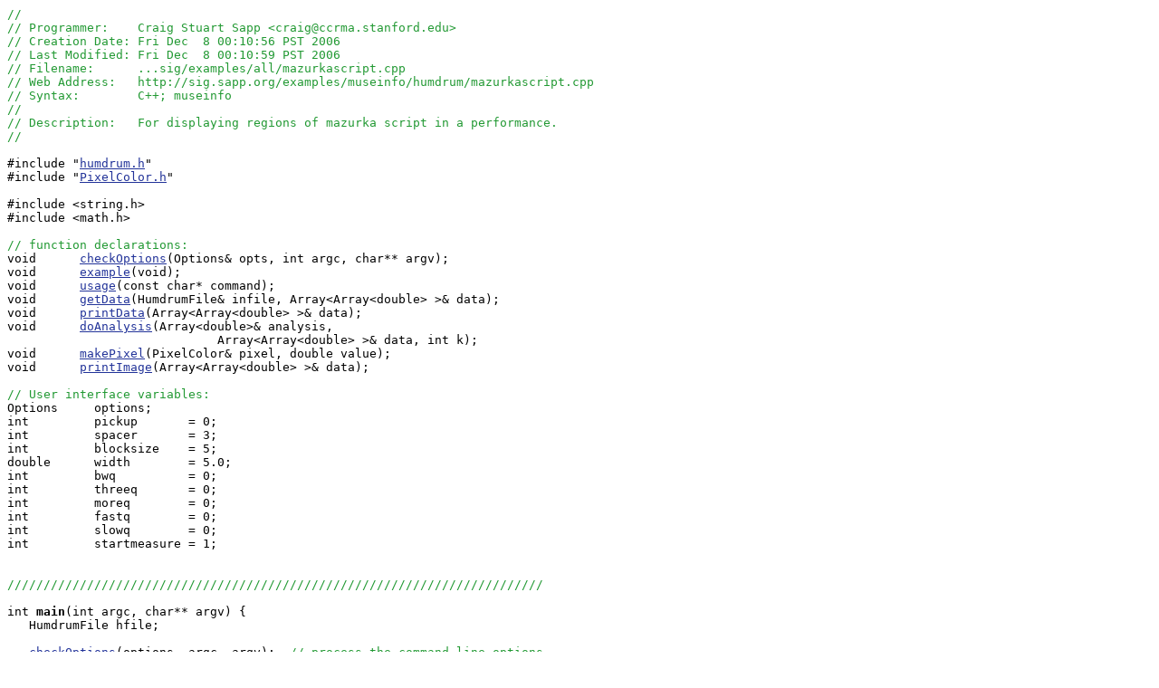

--- FILE ---
content_type: text/html; charset=UTF-8
request_url: https://museinfo.sapp.org/doc/examples/humdrum/mazurkascript/mazurkascript.html
body_size: 13333
content:
<!---------------------------------------------------------------------------->
<html>
<head>
<title> Sig++ example program: mazurkascript.cpp </title>
<meta name="Document-Owner" content="Craig Sapp (craig@ccrma.stanford.edu)"> 
<meta name="Author" content="Craig Stuart Sapp (craig@ccrma.stanford.edu)">
<meta name="Creation-Date" content=" Tue May  9 19:38:11 PDT 2000 ">
<meta name="Revision-Date" content=" Fri May 31 10:24:33 PDT 2013
 ">
</head>
<!---------------------------------------------------------------------------->
<body bgcolor=#ffffff link=#223399 vlink=#223399 alink=#223399 hlink=#223399>    
<pre>
<font color=#229933>//</font>
<font color=#229933>// Programmer:    Craig Stuart Sapp &lt;craig@ccrma.stanford.edu&gt;</font>
<font color=#229933>// Creation Date: Fri Dec  8 00:10:56 PST 2006</font>
<font color=#229933>// Last Modified: Fri Dec  8 00:10:59 PST 2006</font>
<font color=#229933>// Filename:      ...sig/examples/all/mazurkascript.cpp</font>
<font color=#229933>// Web Address:   http://sig.sapp.org/examples/museinfo/humdrum/mazurkascript.cpp</font>
<font color=#229933>// Syntax:        C++; museinfo</font>
<font color=#229933>//</font>
<font color=#229933>// Description:   For displaying regions of mazurka script in a performance.</font>
<font color=#229933>//</font>

#include "<a href=http://sig.sapp.org/include/sig/humdrum.h>humdrum.h</a>"
#include "<a href=http://sig.sapp.org/include/sig/PixelColor.h>PixelColor.h</a>"

#include &lt;string.h&gt;
#include &lt;math.h&gt;

<font color=#229933>// function declarations:</font>
void      <a href=#checkOptions>checkOptions</a>(Options& opts, int argc, char** argv);
void      <a href=#example>example</a>(void);
void      <a href=#usage>usage</a>(const char* command);
void      <a href=#getData>getData</a>(HumdrumFile& infile, Array&lt;Array&lt;double&gt; &gt;& data);
void      <a href=#printData>printData</a>(Array&lt;Array&lt;double&gt; &gt;& data);
void      <a href=#doAnalysis>doAnalysis</a>(Array&lt;double&gt;& analysis, 
                             Array&lt;Array&lt;double&gt; &gt;& data, int k);
void      <a href=#makePixel>makePixel</a>(PixelColor& pixel, double value);
void      <a href=#printImage>printImage</a>(Array&lt;Array&lt;double&gt; &gt;& data);

<font color=#229933>// User interface variables:</font>
Options     options;
int         pickup       = 0;
int         spacer       = 3;
int         blocksize    = 5;
double      width        = 5.0;
int         bwq          = 0;
int         threeq       = 0;
int         moreq        = 0;
int         fastq        = 0;
int         slowq        = 0;
int         startmeasure = 1;


<font color=#229933>//////////////////////////////////////////////////////////////////////////</font>

int<a name=main> </a><font color=#000000><b>main</b></font>(int argc, char** argv) {
   HumdrumFile hfile;

   <a href=#checkOptions>checkOptions</a>(options, argc, argv);  <font color=#229933>// process the command-line options</font>

   <font color=#229933>// figure out the number of input files to process</font>
   int numinputs = options.getArgCount();

   Array&lt;Array&lt;double&gt; &gt; data;
   Array&lt;Array&lt;double&gt; &gt; analysis;
   data.setSize(1000);
   data.setSize(0);

   int k;

   for (int i=0; i&lt;numinputs || i==0; i++) {
      hfile.clear();

      <font color=#229933>// if no command-line arguments read data file from standard input</font>
      if (numinputs &lt; 1) {
         hfile.read(cin);
      } else {
         hfile.read(options.getArg(i+1));
      }

      <a href=#getData>getData</a>(hfile, data);

      analysis.setSize(data[0].getSize());

      for (k=0; k&lt;data[0].getSize();k++) {
         <a href=#doAnalysis>doAnalysis</a>(analysis[k], data, k);
      }

      <font color=#229933>// <a href=#printData>printData</a>(analysis);</font>
      <a href=#printImage>printImage</a>(analysis);

      break;
   }

   return 0;
}


<font color=#229933>//////////////////////////////////////////////////////////////////////////</font>

<font color=#229933>//////////////////////////////</font>
<font color=#229933>//</font>
<font color=#229933>// printImage --</font>
<font color=#229933>//</font>


void<a name=printImage> </a><font color=#000000><b>printImage</b></font>(Array<Array<double> >& data) {

   Array&lt;Array&lt;PixelColor&gt; &gt; image;
   int performances = data.getSize();
   int measures = data[0].getSize();
   int rows = performances * blocksize + (performances - 1) * spacer;
   int columns = measures * blocksize;
   int i;
   int j;
   int k = 0;
   int m;
   int base;
   int startk;
   int startm;
<font color=#229933>//cout&lt;&lt;"THERE ARE "&lt;&lt; performances &lt;&lt;" PERFORMANCES TO COMAPRE" &lt;&lt;endl;</font>
<font color=#229933>//cout &lt;&lt;"THERE ARE "&lt;&lt; measures &lt;&lt; "measures in the performamce" &lt;&lt; endl;</font>


   i=k;

   PixelColor background;
   PixelColor pixel;
   background.setColor("white");

   <font color=#229933>// adjust the size of the image</font>
   image.setSize(rows);
   image.allowGrowth(0);
   for (i=0; i&lt;image.getSize(); i++) {
      image[i].setSize(columns);
   }
   <font color=#229933>//cout &lt;&lt; "GOT HERE A" &lt;&lt; endl;</font>

   <font color=#229933>// fill in the background pixels</font>
   for (i=0; i&lt;performances-1; i++) {
      base = i * (blocksize + spacer) + blocksize;
      for (j=0; j&lt;columns; j++) {
         for (k=0; k&lt;spacer; k++) {
           <font color=#229933>// cout &lt;&lt; "i = " &lt;&lt; base+k &lt;&lt; " j = " &lt;&lt;  j &lt;&lt;endl; </font>
           image[base+k][j] = background;
         }
      }
   }
   <font color=#229933>//cout &lt;&lt; "GOT HERE B" &lt;&lt; endl;</font>


   <font color=#229933>// fill in the performance data</font>
   for (i=0; i&lt;performances; i++) {
      for (j=0; j&lt;measures; j++) {
         <a href=#makePixel>makePixel</a>(pixel, data[i][j]);
         startk = i * (blocksize + spacer);
         startm = j * blocksize;
         <font color=#229933>//cout &lt;&lt; "START = " &lt;&lt; startk &lt;&lt; " , " &lt;&lt; startm &lt;&lt; endl;</font>
         for (k=0; k&lt;blocksize; k++) {
            for (m=0; m&lt;blocksize; m++) {
               image[k+startk][m+startm] = pixel;
            }
         }
      }

   }
   <font color=#229933>//cout &lt;&lt; "GOT HERE C" &lt;&lt; endl;</font>

   <font color=#229933>// print the image:</font>
   cout &lt;&lt; "P3\n";
   cout &lt;&lt; columns &lt;&lt; " " &lt;&lt; rows &lt;&lt; "\n";
   cout &lt;&lt; "255\n";
   for (i=0; i&lt;rows; i++) {
      for (j=0; j&lt;columns; j++) {
         image[i][j].writePpm3(cout);
      }
      cout &lt;&lt; "\n";
   }

}



<font color=#229933>//////////////////////////////</font>
<font color=#229933>//</font>
<font color=#229933>// doAnalysis --</font>
<font color=#229933>//</font>

void<a name=doAnalysis> </a><font color=#000000><b>doAnalysis</b></font>(Array<double>& analysis, Array<Array<double> >& data, int k) {
   int i;
   double value;
   double value3;
   analysis.setSize(0);
   for (i=pickup; i&lt;data.getSize()-2; i+= 3) {
      value = (data[i][k] - data[i+1][k]) / data[i+1][k] * 100.0;
      value3 = (data[i][k] - data[i+2][k]) / data[i+2][k] * 100.0;
      if (moreq) {
         if (fabs(value3) &gt; fabs(value)) {
            value = value3;
         }
      } else if (threeq) {
         value = value3;   
      } else if (fastq) {
         if (data[i+2][k] &gt; data[i+1][k]) {
            value = value3;
         }
      } else if (slowq) {
         if (data[i+2][k] &lt; data[i+1][k]) {
            value = value3;
         }
      }
      analysis.append(value);
   }
}



<font color=#229933>//////////////////////////////</font>
<font color=#229933>//</font>
<font color=#229933>// printData --</font>
<font color=#229933>//</font>

void<a name=printData> </a><font color=#000000><b>printData</b></font>(Array<Array<double> >& data) {
   int i;
   int j;
   for (i=0; i&lt;data.getSize(); i++) {
      for (j=0; j&lt;data[i].getSize(); j++) {
         cout &lt;&lt; data[i][j] &lt;&lt; "\t";
      }
      cout &lt;&lt;"\n";
   }
}
   


<font color=#229933>//////////////////////////////</font>
<font color=#229933>//</font>
<font color=#229933>// getData --</font>
<font color=#229933>//</font>


void<a name=getData> </a><font color=#000000><b>getData</b></font>(HumdrumFile& infile, Array<Array<double> >& data) {
   int i;
   int j;
   int p;
   double value;

   data.setSize(0);
 
   for (i=0; i&lt;infile.getNumLines(); i++) {
      if (infile[i].getType() != E_humrec_data) {
         continue;
      }
      data.setSize(data.getSize()+1);
      p = data.getSize() - 1;
      data[p].setSize(100);
      data[p].setSize(0);
      for (j=0; j&lt;infile[i].getFieldCount(); j++) {
         value = 0;
         sscanf(infile[i][j], "%lf", &value);
         data[p].append(value);
      }
   }
}




<font color=#229933>//////////////////////////////</font>
<font color=#229933>//</font>
<font color=#229933>// checkOptions -- </font>
<font color=#229933>//</font>

void<a name=checkOptions> </a><font color=#000000><b>checkOptions</b></font>(Options& opts, int argc, char* argv[]) {
   opts.define("p|pickup=i:0",         "number of pickup beats in measure 0"); 
   opts.define("m|measure=i:1",        "starting measure number"); 
   opts.define("more=b",               "display the beat with more change"); 
   opts.define("fastest=b",            "display the beat with fastest change"); 
   opts.define("slowest=b",            "display the beat with slowest change"); 
   opts.define("3=b",                  "also compare the third beat"); 
   opts.define("b|pixelsize=i:5",      "size of beat blocks"); 
   opts.define("s|spacer=i:3",         "blank pixels between perforances"); 
   opts.define("w|width=d:5.0",        "transition width for coloring"); 
   opts.define("bw=b",                 "display in black and white"); 

   opts.define("author=b",  "author of program"); 
   opts.define("version=b", "compilation info");
   opts.define("example=b", "example usages");   
   opts.define("h|help=b",  "short description");
   opts.process(argc, argv);
   
   <font color=#229933>// handle basic options:</font>
   if (opts.getBoolean("author")) {
      cout &lt;&lt; "Written by Craig Stuart Sapp, "
           &lt;&lt; "craig@ccrma.stanford.edu, Dec 2006" &lt;&lt; endl;
      exit(0);
   } else if (opts.getBoolean("version")) {
      cout &lt;&lt; argv[0] &lt;&lt; ", version: Dec 2006" &lt;&lt; endl;
      cout &lt;&lt; "compiled: " &lt;&lt; __DATE__ &lt;&lt; endl;
      cout &lt;&lt; MUSEINFO_VERSION &lt;&lt; endl;
      exit(0);
   } else if (opts.getBoolean("help")) {
      <a href=#usage>usage</a>(opts.getCommand());
      exit(0);
   } else if (opts.getBoolean("example")) {
      <a href=#example>example</a>();
      exit(0);
   }

   pickup       = opts.getInteger("pickup");
   startmeasure = opts.getInteger("measure");
   spacer       = opts.getInteger("spacer");
   width        = opts.getDouble("width");
   bwq          = opts.getBoolean("bw");
   threeq       = opts.getBoolean("3");
   moreq        = opts.getBoolean("more");
   slowq        = opts.getBoolean("slowest");
   fastq        = opts.getBoolean("fastest");
}



<font color=#229933>//////////////////////////////</font>
<font color=#229933>//</font>
<font color=#229933>// makePixel --</font>
<font color=#229933>//</font>

#define<a name=MZSIG> </a><font color=#000000><b>MZSIG</b></font>(x,w)      (1.0/(1.0+exp(-((double)x)/((double)w))))

void<a name=makePixel> </a><font color=#000000><b>makePixel</b></font>(PixelColor& pixel, double value) {
   int typeer = 0;
   if (value &lt; 0.0) {
      typeer = 1;
   }

   if (bwq) {
      if (value &lt; -width/100) {
         pixel.setRed(0);
         pixel.setGreen(0);
         pixel.setBlue(0);
      } else if (value &gt; width/100) {
         pixel.setRed(180);
         pixel.setGreen(180);
         pixel.setBlue(180);
      } else {
         pixel.setRed(255);
         pixel.setGreen(255);
         pixel.setBlue(255);
      }
      return;
   }

   value = (<a href=#MZSIG>MZSIG</a>(value, width) - 0.5) * 2.0;
   if (value &lt; 0.0) {
      value = -value;
   }

   int pval = (int)(value * 256 + 0.5);
   if (pval &gt; 255) {
      pval = 255;
   }
   if (pval &lt; 0) {
      pval = 0;
   }


   if (typeer == 0) {
      pixel.setRed(255);
      pixel.setGreen(255 - pval);
      pixel.setBlue(255 - pval);
   } else if (typeer == 1) {
      pixel.setRed(255 - pval);
      pixel.setGreen(255 - pval);
      pixel.setBlue(255);
   } else {
      pixel.setRed(0);
      pixel.setGreen(0);
      pixel.setBlue(0);
   }

}




<font color=#229933>//////////////////////////////</font>
<font color=#229933>//</font>
<font color=#229933>// example --</font>
<font color=#229933>//</font>

void<a name=example> </a><font color=#000000><b>example</b></font>(void) { }



<font color=#229933>//////////////////////////////</font>
<font color=#229933>//</font>
<font color=#229933>// usage --</font>
<font color=#229933>//</font>

void<a name=usage> </a><font color=#000000><b>usage</b></font>(const char* command) { }



<font color=#229933>// md5sum: 9a4f7368ddcde3339591959bbe0ba338 mazurkascript.cpp [20080518]</font>
</pre>
</body>
</html>
   
